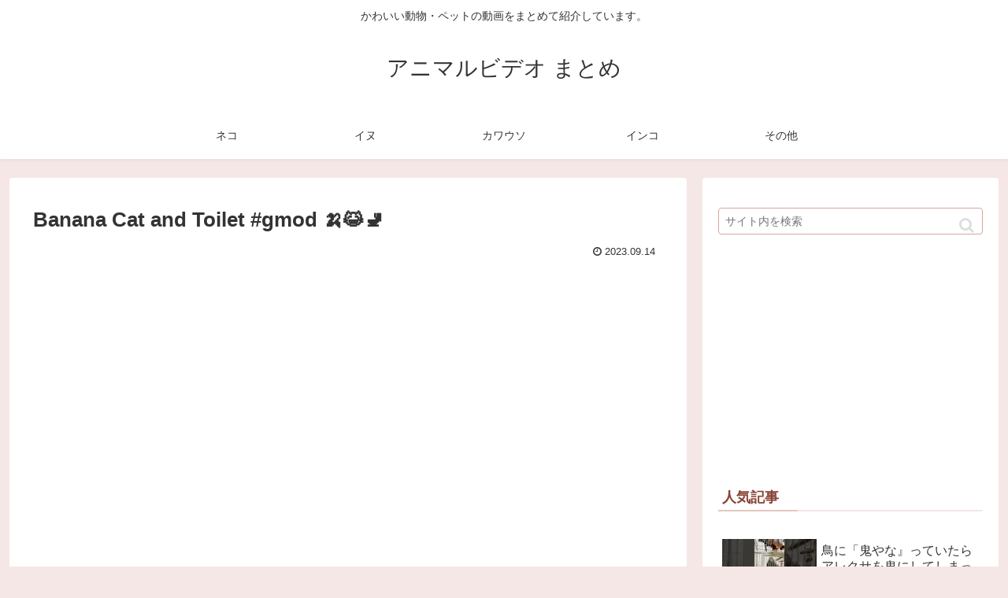

--- FILE ---
content_type: text/html; charset=utf-8
request_url: https://www.google.com/recaptcha/api2/aframe
body_size: 265
content:
<!DOCTYPE HTML><html><head><meta http-equiv="content-type" content="text/html; charset=UTF-8"></head><body><script nonce="8wUsgGxh6Ybs1gygdswgzw">/** Anti-fraud and anti-abuse applications only. See google.com/recaptcha */ try{var clients={'sodar':'https://pagead2.googlesyndication.com/pagead/sodar?'};window.addEventListener("message",function(a){try{if(a.source===window.parent){var b=JSON.parse(a.data);var c=clients[b['id']];if(c){var d=document.createElement('img');d.src=c+b['params']+'&rc='+(localStorage.getItem("rc::a")?sessionStorage.getItem("rc::b"):"");window.document.body.appendChild(d);sessionStorage.setItem("rc::e",parseInt(sessionStorage.getItem("rc::e")||0)+1);localStorage.setItem("rc::h",'1769195223775');}}}catch(b){}});window.parent.postMessage("_grecaptcha_ready", "*");}catch(b){}</script></body></html>

--- FILE ---
content_type: application/javascript;charset=utf-8
request_url: https://adm.shinobi.jp/b/d9e893a86ab84d0139e6da42631ee52b?sid=gmqouyc97&url=https%3A%2F%2Fanimal-videos.info%2Farchives%2F58044&referrer=&du=https%3A%2F%2Fanimal-videos.info%2Farchives%2F58044&if=false&ic=false&olp=&fv=false&bid=d5d36bb9-c52d-4a85-93c8-90b3c03004a7&callback=window.__admax_render__.render_banner&sc=1&tm=0&rand=52668292557
body_size: 609
content:
window.__admax_render__.render_banner({"request_id":"75c3b33d-0a31-479d-a76e-016d920917fd","spot_id":"gmqouyc97","tag_text":"<div id=\"admax-passback-75c3b33d-0a31-479d-a76e-016d920917fd\"></div>\n<script type=\"text/javascript\" src=\"//pb.shinobi.jp/st/r.js\"></script>\n<script type=\"text/javascript\" src=\"//pb.shinobi.jp/t/59d1b38474724100170d9728?rid=75c3b33d-0a31-479d-a76e-016d920917fd&skey=d9e893a86ab84d0139e6da42631ee52b&site=http%3A%2F%2Fanimal-videos.info%2F\"></script>","width":300,"height":250,"responsive":false,"tag_id":"d9e893a86ab84d0139e6da42631ee52b","tid":1045059,"imp_url":"https://adm.shinobi.jp/ib?v=2&c=[base64]&i=GsS1KKZ3","click_url":"https://adm.shinobi.jp/cb?v=2&c=[base64]&i=GsS1KKZ3","is_pc":true});

--- FILE ---
content_type: application/javascript; charset=UTF-8
request_url: https://pb.shinobi.jp/t/5a8b7be3e37d3a0011951153?rid=218f27c9-5223-44e0-a4a8-0864ce129322&skey=8c8edb4451ed24ca2a962ceb975accfc&site=http%3A%2F%2Fanimal-videos.info%2F
body_size: 1355
content:
window.__admax_passback__.render({"response":"{\"rid\":\"218f27c9-5223-44e0-a4a8-0864ce129322\",\"w\":300,\"h\":600,\"tags\":[{\"text\":\"\\u003c!-- Criteo Loader --\\u003e\\n\\u003cscript\\n    type=\\\"text/javascript\\\"\\n    src=\\\"https://static.criteo.net/js/ld/publishertag.js\\\"\\n    async\\n\\u003e\\u003c/script\\u003e\\n\\u003c!-- Initialize Criteo Object --\\u003e\\n\\u003cscript\\u003e\\n    window.Criteo = window.Criteo || {};\\n    window.Criteo.events = window.Criteo.events || [];\\n\\u003c/script\\u003e\\n\\u003cscript type=\\\"text/javascript\\\"\\u003e\\n    Criteo.events.push(function () {\\n        var adUnits = {\\n            placements: [\\n                {\\n                    slotId: \\\"criteo-1339020\\\",\\n                    zoneId: 1339020,\\n                },\\n            ],\\n        };\\n        Criteo.Passback.RequestBids(adUnits, 2000);\\n    });\\n\\u003c/script\\u003e\\n\\u003cdiv id=\\\"criteo-1339020\\\"\\u003e\\u003c/div\\u003e\\n\\u003cscript type=\\\"text/javascript\\\"\\u003e\\n    Criteo.events.push(function () {\\n        Criteo.Passback.RenderAd(\\\"criteo-1339020\\\", function () {\\n            var width = \\\"300\\\",\\n                height = \\\"600\\\";\\n            var slotid = \\\"criteo-1339020\\\";\\n            var div = document.getElementById(slotid);\\n            if (div) {\\n                var ifr = document.createElement(\\\"iframe\\\");\\n                ifr.setAttribute(\\\"id\\\", slotid + \\\"_iframe\\\"),\\n                    ifr.setAttribute(\\\"frameborder\\\", \\\"0\\\"),\\n                    ifr.setAttribute(\\\"allowtransparency\\\", \\\"true\\\"),\\n                    ifr.setAttribute(\\\"hspace\\\", \\\"0\\\"),\\n                    ifr.setAttribute(\\\"marginwidth\\\", \\\"0\\\"),\\n                    ifr.setAttribute(\\\"marginheight\\\", \\\"0\\\"),\\n                    ifr.setAttribute(\\\"scrolling\\\", \\\"no\\\"),\\n                    ifr.setAttribute(\\\"vspace\\\", \\\"0\\\"),\\n                    ifr.setAttribute(\\\"width\\\", \\\"300\\\"),\\n                    ifr.setAttribute(\\\"height\\\", \\\"600\\\");\\n                div.appendChild(ifr);\\n                var htmlcode =\\n                    '\\u003chtml\\u003e\\u003chead\\u003e\\u003c/head\\u003e\\u003cbody\\u003e\\u003cscript type=\\\"text/javascript\\\"\\u003eparent.admax_passback();\\u003c/scr' +\\n                    \\\"ipt\\u003e\\u003c/body\\u003e\\u003c/html\\u003e\\\";\\n                var ifrd = ifr.contentWindow.document;\\n                ifrd.open();\\n                ifrd.write(htmlcode);\\n                ifrd.close();\\n            }\\n        });\\n    });\\n\\u003c/script\\u003e\",\"beacon\":\"https://pb.shinobi.jp/fr?c=g6lSZXF1ZXN0SUTZJDIxOGYyN2M5LTUyMjMtNDRlMC1hNGE4LTA4NjRjZTEyOTMyMqZUYWdLZXmzc3NwLWRlZmF1bHQtMzAweDYwMKlGaWxsZXJLZXmxc3NwLWRmLTYwMC1jcml0ZW8%3D\"},{\"text\":\"\\u003cscript type=\\\"text/javascript\\\"\\u003e\\n                var pubId=156851;\\n                var siteId=282925;\\n                var kadId=1379759;\\n                var kadwidth=300;\\n                var kadheight=600;\\n                var kadtype=1;\\n                var kadpageurl= \\\"http%3A%2F%2Fanimal-videos.info%2F\\\";\\n\\u003c/script\\u003e\\n\\u003cscript type=\\\"text/javascript\\\" src=\\\"https://ads.pubmatic.com/AdServer/js/showad.js\\\"\\u003e\\u003c/script\\u003e\",\"beacon\":\"https://pb.shinobi.jp/fr?c=g6lSZXF1ZXN0SUTZJDIxOGYyN2M5LTUyMjMtNDRlMC1hNGE4LTA4NjRjZTEyOTMyMqZUYWdLZXmzc3NwLWRlZmF1bHQtMzAweDYwMKlGaWxsZXJLZXmzc3NwLWRmLTYwMC1wdWJtYXRpYw%3D%3D\"},{\"text\":\"\\u003cscript type=\\\"text/javascript\\\"\\u003e\\nvar adstir_vars = {\\n  ver: \\\"4.0\\\",\\n  app_id: \\\"MEDIA-e65a80d3\\\",\\n  ad_spot: 4,\\n  center: false\\n};\\n\\u003c/script\\u003e\\n\\u003cscript type=\\\"text/javascript\\\" src=\\\"https://js.ad-stir.com/js/adstir.js\\\"\\u003e\\u003c/script\\u003e\",\"beacon\":\"https://pb.shinobi.jp/fr?c=g6lSZXF1ZXN0SUTZJDIxOGYyN2M5LTUyMjMtNDRlMC1hNGE4LTA4NjRjZTEyOTMyMqZUYWdLZXmzc3NwLWRlZmF1bHQtMzAweDYwMKlGaWxsZXJLZXmxc3NwLWRmLTYwMC1hZHN0aXI%3D\"},{\"text\":\"\\u003cscript type=\\\"text/javascript\\\" src=\\\"https://js.miyuki-web.net/t/019/515/a80019515.js\\\"\\u003e\\u003c/script\\u003e\",\"beacon\":\"https://pb.shinobi.jp/fr?c=g6lSZXF1ZXN0SUTZJDIxOGYyN2M5LTUyMjMtNDRlMC1hNGE4LTA4NjRjZTEyOTMyMqZUYWdLZXmzc3NwLWRlZmF1bHQtMzAweDYwMKlGaWxsZXJLZXmxc3NwLWRmLTYwMC1nZW5pZWU%3D\"},{\"text\":\"\\u003cscript\\u003ewindow.admax_net_mode=true;\\u003c/script\\u003e\\n\\u003cdiv id=\\\"admax-net\\\" data-admax-rid=\\\"218f27c9-5223-44e0-a4a8-0864ce129322\\\" data-admax-id=\\\"8c8edb4451ed24ca2a962ceb975accfc\\\"\\u003e\\u003c/div\\u003e\\n\\u003cscript type=\\\"text/javascript\\\" src=\\\"//adm.shinobi.jp/st/net.js\\\"\\u003e\\u003c/script\\u003e\",\"beacon\":\"https://pb.shinobi.jp/fr?c=g6lSZXF1ZXN0SUTZJDIxOGYyN2M5LTUyMjMtNDRlMC1hNGE4LTA4NjRjZTEyOTMyMqZUYWdLZXmzc3NwLWRlZmF1bHQtMzAweDYwMKlGaWxsZXJLZXmzc3NwLWRmLTYwMC1hZG1heG5ldA%3D%3D\"}]}","timestamp":"2026-01-23T19:07:02.072737594Z","random":101}
);

--- FILE ---
content_type: application/javascript;charset=utf-8
request_url: https://adm.shinobi.jp/b/d9e893a86ab84d0139e6da42631ee52b?sid=31sk9p6yx&url=https%3A%2F%2Fanimal-videos.info%2Farchives%2F58044&referrer=&du=https%3A%2F%2Fanimal-videos.info%2Farchives%2F58044&if=false&ic=false&olp=&fv=true&bid=d5d36bb9-c52d-4a85-93c8-90b3c03004a7&callback=window.__admax_render__.render_banner&sc=1&tm=0&rand=59916229966
body_size: 607
content:
window.__admax_render__.render_banner({"request_id":"ec13ddfe-2417-45be-8503-7245bc3f69d4","spot_id":"31sk9p6yx","tag_text":"<div id=\"admax-passback-ec13ddfe-2417-45be-8503-7245bc3f69d4\"></div>\n<script type=\"text/javascript\" src=\"//pb.shinobi.jp/st/r.js\"></script>\n<script type=\"text/javascript\" src=\"//pb.shinobi.jp/t/59d1b38474724100170d9728?rid=ec13ddfe-2417-45be-8503-7245bc3f69d4&skey=d9e893a86ab84d0139e6da42631ee52b&site=http%3A%2F%2Fanimal-videos.info%2F\"></script>","width":300,"height":250,"responsive":false,"tag_id":"d9e893a86ab84d0139e6da42631ee52b","tid":1045059,"imp_url":"https://adm.shinobi.jp/ib?v=2&c=[base64]&i=UpcRxlNe","click_url":"https://adm.shinobi.jp/cb?v=2&c=[base64]&i=UpcRxlNe","is_pc":true});

--- FILE ---
content_type: application/javascript;charset=utf-8
request_url: https://adm.shinobi.jp/b/d9e893a86ab84d0139e6da42631ee52b?sid=8prvy3pat&url=https%3A%2F%2Fanimal-videos.info%2Farchives%2F58044&referrer=&du=https%3A%2F%2Fanimal-videos.info%2Farchives%2F58044&if=false&ic=false&olp=&fv=false&bid=d5d36bb9-c52d-4a85-93c8-90b3c03004a7&callback=window.__admax_render__.render_banner&sc=1&tm=0&rand=13069467748
body_size: 611
content:
window.__admax_render__.render_banner({"request_id":"a6023b94-5fce-4870-82a8-ff106f52eede","spot_id":"8prvy3pat","tag_text":"<div id=\"admax-passback-a6023b94-5fce-4870-82a8-ff106f52eede\"></div>\n<script type=\"text/javascript\" src=\"//pb.shinobi.jp/st/r.js\"></script>\n<script type=\"text/javascript\" src=\"//pb.shinobi.jp/t/59d1b38474724100170d9728?rid=a6023b94-5fce-4870-82a8-ff106f52eede&skey=d9e893a86ab84d0139e6da42631ee52b&site=http%3A%2F%2Fanimal-videos.info%2F\"></script>","width":300,"height":250,"responsive":false,"tag_id":"d9e893a86ab84d0139e6da42631ee52b","tid":1045059,"imp_url":"https://adm.shinobi.jp/ib?v=2&c=[base64]&i=NaIKyGJH","click_url":"https://adm.shinobi.jp/cb?v=2&c=[base64]&i=NaIKyGJH","is_pc":true});

--- FILE ---
content_type: application/javascript;charset=utf-8
request_url: https://adm.shinobi.jp/s/d9e893a86ab84d0139e6da42631ee52b
body_size: 318
content:
document.write('<di' + 'v id="admax-banner-bfb7d979-e383-4166-b52d-bbc62bd3b63a" style="display:inline-block;width:300px;height:250px;"></di' + 'v>');window.admaxbanner = {admax_id:'admax-banner-bfb7d979-e383-4166-b52d-bbc62bd3b63a',tag_id:'d9e893a86ab84d0139e6da42631ee52b',type:'b',width:300,height:250};document.write('<scr' + 'ipt type="text/javascript" charset="utf-8" src="https://adm.shinobi.jp/st/s.js"></scr' + 'ipt>');

--- FILE ---
content_type: application/javascript;charset=utf-8
request_url: https://adm.shinobi.jp/b/8c8edb4451ed24ca2a962ceb975accfc?sid=g44rw99mz&url=https%3A%2F%2Fanimal-videos.info%2Farchives%2F58044&referrer=&du=https%3A%2F%2Fanimal-videos.info%2Farchives%2F58044&if=false&ic=false&olp=&fv=false&bid=d5d36bb9-c52d-4a85-93c8-90b3c03004a7&callback=window.__admax_render__.render_banner&sc=1&tm=0&rand=25467436710
body_size: 607
content:
window.__admax_render__.render_banner({"request_id":"218f27c9-5223-44e0-a4a8-0864ce129322","spot_id":"g44rw99mz","tag_text":"<div id=\"admax-passback-218f27c9-5223-44e0-a4a8-0864ce129322\"></div>\n<script type=\"text/javascript\" src=\"//pb.shinobi.jp/st/r.js\"></script>\n<script type=\"text/javascript\" src=\"//pb.shinobi.jp/t/5a8b7be3e37d3a0011951153?rid=218f27c9-5223-44e0-a4a8-0864ce129322&skey=8c8edb4451ed24ca2a962ceb975accfc&site=http%3A%2F%2Fanimal-videos.info%2F\"></script>","width":300,"height":600,"responsive":false,"tag_id":"8c8edb4451ed24ca2a962ceb975accfc","tid":1045060,"imp_url":"https://adm.shinobi.jp/ib?v=2&c=[base64]&i=1qMaVFNt","click_url":"https://adm.shinobi.jp/cb?v=2&c=[base64]&i=1qMaVFNt","is_pc":true});

--- FILE ---
content_type: application/javascript;charset=utf-8
request_url: https://adm.shinobi.jp/b/d9e893a86ab84d0139e6da42631ee52b?sid=7azuw81ye&url=https%3A%2F%2Fanimal-videos.info%2Farchives%2F58044&referrer=&du=https%3A%2F%2Fanimal-videos.info%2Farchives%2F58044&if=false&ic=false&olp=&fv=true&bid=d5d36bb9-c52d-4a85-93c8-90b3c03004a7&callback=window.__admax_render__.render_banner&sc=1&tm=0&rand=71382559141
body_size: 612
content:
window.__admax_render__.render_banner({"request_id":"6d2df82e-7c19-42b7-a32e-246b5c43e3ca","spot_id":"7azuw81ye","tag_text":"<div id=\"admax-passback-6d2df82e-7c19-42b7-a32e-246b5c43e3ca\"></div>\n<script type=\"text/javascript\" src=\"//pb.shinobi.jp/st/r.js\"></script>\n<script type=\"text/javascript\" src=\"//pb.shinobi.jp/t/59d1b38474724100170d9728?rid=6d2df82e-7c19-42b7-a32e-246b5c43e3ca&skey=d9e893a86ab84d0139e6da42631ee52b&site=http%3A%2F%2Fanimal-videos.info%2F\"></script>","width":300,"height":250,"responsive":false,"tag_id":"d9e893a86ab84d0139e6da42631ee52b","tid":1045059,"imp_url":"https://adm.shinobi.jp/ib?v=2&c=[base64]&i=Ky1UxuDr","click_url":"https://adm.shinobi.jp/cb?v=2&c=[base64]&i=Ky1UxuDr","is_pc":true});

--- FILE ---
content_type: application/javascript;charset=utf-8
request_url: https://adm.shinobi.jp/s/8c8edb4451ed24ca2a962ceb975accfc
body_size: 314
content:
document.write('<di' + 'v id="admax-banner-5913067e-84bf-4df7-bee2-1f597f1a2567" style="display:inline-block;width:300px;height:600px;"></di' + 'v>');window.admaxbanner = {admax_id:'admax-banner-5913067e-84bf-4df7-bee2-1f597f1a2567',tag_id:'8c8edb4451ed24ca2a962ceb975accfc',type:'b',width:300,height:600};document.write('<scr' + 'ipt type="text/javascript" charset="utf-8" src="https://adm.shinobi.jp/st/s.js"></scr' + 'ipt>');